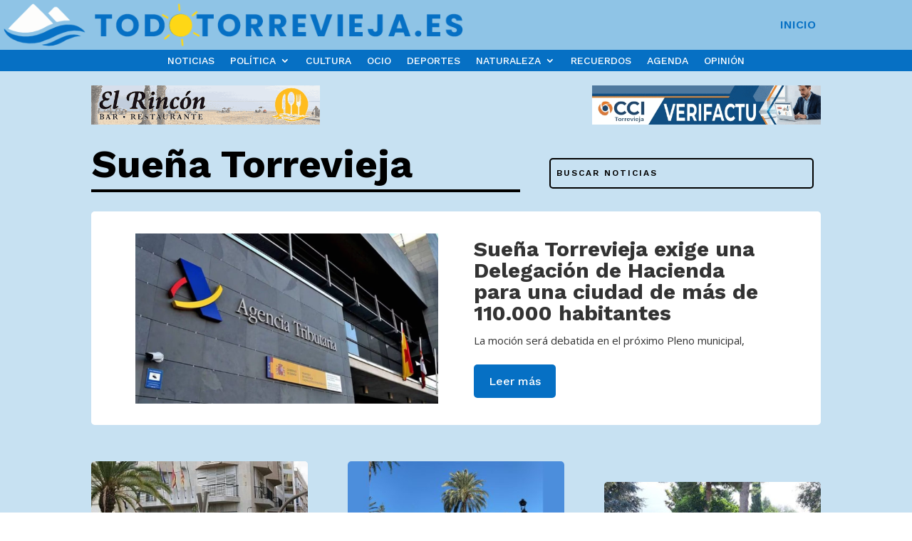

--- FILE ---
content_type: text/css
request_url: https://usercontent.one/wp/www.todotorrevieja.es/wp-content/et-cache/300/et-core-unified-cpt-deferred-300.min.css?media=1763707505?ver=1756878906
body_size: 1141
content:
.seccion-menu,.seccion-menu .et_pb_image img,.seccion-menu .et_pb_menu ul li a,.seccion-menu .et_pb_button{transition:all .3s ease}.seccion-menu.seccion-menu-scroll{box-shadow:0px 1px 35px 0px rgba(0,0,0,0.3)!important;padding-top:0px!important;padding-bottom:0px!important;transition:all .3s ease}@media only screen and (min-width:768px){.seccion-menu.seccion-menu-scroll .et_pb_image img{height:40px!important;transition:all .3s ease}.seccion-menu.seccion-menu-scroll .et_pb_menu ul li a{font-size:14px!important;transition:all .3s ease}body #page-container .seccion-menu.seccion-menu-scroll .et_pb_button{background-color:#ff8e60!important;color:#ffffff!important;padding-top:10px!important;padding-bottom:10px!important}}body #page-container .btn-principal{margin:14px 10px 10px 10px}body #page-container .btn-principal a{color:#ffffff!important;border-color:#ff8e60!important;background:#ff8e60!important;border-radius:100px;letter-spacing:1px;text-transform:uppercase!important;padding:12px 25px 10px 25px}@media only screen and (min-width:981px){.btn-principal{display:none!important}}@media only screen and (max-width:980px){.seccion-menu .et_pb_menu__wrap{justify-content:flex-end!important}}.et_mobile_menu{margin-top:10px;width:200%;margin-left:-100%}.mobile_nav.opened .mobile_menu_bar:before{content:'\4d'}.et_pb_section_0_tb_header{border-bottom-color:#0670C4;z-index:9999;position:fixed!important;top:0px;bottom:auto;left:0px;right:auto}.et_pb_section_0_tb_header.et_pb_section{padding-top:0px;padding-bottom:0px;background-color:#8FC4E6!important}body.logged-in.admin-bar .et_pb_section_0_tb_header{top:calc(0px + 32px)}.et_pb_row_0_tb_header.et_pb_row,.et_pb_row_1_tb_header.et_pb_row,.et_pb_row_2_tb_header.et_pb_row{padding-top:0px!important;padding-bottom:0px!important;padding-top:0px;padding-bottom:0px}.et_pb_row_0_tb_header,body #page-container .et-db #et-boc .et-l .et_pb_row_0_tb_header.et_pb_row,body.et_pb_pagebuilder_layout.single #page-container #et-boc .et-l .et_pb_row_0_tb_header.et_pb_row,body.et_pb_pagebuilder_layout.single.et_full_width_page #page-container #et-boc .et-l .et_pb_row_0_tb_header.et_pb_row,.et_pb_row_1_tb_header,body #page-container .et-db #et-boc .et-l .et_pb_row_1_tb_header.et_pb_row,body.et_pb_pagebuilder_layout.single #page-container #et-boc .et-l .et_pb_row_1_tb_header.et_pb_row,body.et_pb_pagebuilder_layout.single.et_full_width_page #page-container #et-boc .et-l .et_pb_row_1_tb_header.et_pb_row,.et_pb_row_2_tb_header,body #page-container .et-db #et-boc .et-l .et_pb_row_2_tb_header.et_pb_row,body.et_pb_pagebuilder_layout.single #page-container #et-boc .et-l .et_pb_row_2_tb_header.et_pb_row,body.et_pb_pagebuilder_layout.single.et_full_width_page #page-container #et-boc .et-l .et_pb_row_2_tb_header.et_pb_row{width:100%;max-width:100%}.et_pb_row_0_tb_header{display:flex;align-items:center;justify-content:center}.et_pb_image_0_tb_header .et_pb_image_wrap img{height:70px;width:auto}.et_pb_image_0_tb_header{text-align:left;margin-left:0}.et_pb_menu_0_tb_header.et_pb_menu ul li a,.et_pb_menu_1_tb_header.et_pb_menu ul li a{font-family:'Work Sans',Helvetica,Arial,Lucida,sans-serif;font-weight:600;font-size:16px;color:#0670C4!important}.et_pb_menu_0_tb_header.et_pb_menu,.et_pb_code_0_tb_header{background-color:#8FC4E6}.et_pb_menu_0_tb_header.et_pb_menu ul li.current-menu-item a{color:rgba(6,112,196,0.8)!important}.et_pb_menu_0_tb_header.et_pb_menu .nav li ul,.et_pb_menu_0_tb_header.et_pb_menu .et_mobile_menu,.et_pb_menu_0_tb_header.et_pb_menu .et_mobile_menu ul{background-color:#8FC4E6!important}.et_pb_menu_0_tb_header .et_pb_menu_inner_container>.et_pb_menu__logo-wrap,.et_pb_menu_0_tb_header .et_pb_menu__logo-slot,.et_pb_menu_1_tb_header .et_pb_menu_inner_container>.et_pb_menu__logo-wrap,.et_pb_menu_1_tb_header .et_pb_menu__logo-slot,.et_pb_menu_2_tb_header .et_pb_menu_inner_container>.et_pb_menu__logo-wrap,.et_pb_menu_2_tb_header .et_pb_menu__logo-slot{width:auto;max-width:100%}.et_pb_menu_0_tb_header .et_pb_menu_inner_container>.et_pb_menu__logo-wrap .et_pb_menu__logo img,.et_pb_menu_0_tb_header .et_pb_menu__logo-slot .et_pb_menu__logo-wrap img,.et_pb_menu_1_tb_header .et_pb_menu_inner_container>.et_pb_menu__logo-wrap .et_pb_menu__logo img,.et_pb_menu_1_tb_header .et_pb_menu__logo-slot .et_pb_menu__logo-wrap img,.et_pb_menu_2_tb_header .et_pb_menu_inner_container>.et_pb_menu__logo-wrap .et_pb_menu__logo img,.et_pb_menu_2_tb_header .et_pb_menu__logo-slot .et_pb_menu__logo-wrap img{height:auto;max-height:none}.et_pb_menu_0_tb_header .mobile_nav .mobile_menu_bar:before,.et_pb_menu_0_tb_header .et_pb_menu__icon.et_pb_menu__search-button,.et_pb_menu_0_tb_header .et_pb_menu__icon.et_pb_menu__close-search-button,.et_pb_menu_0_tb_header .et_pb_menu__icon.et_pb_menu__cart-button,.et_pb_menu_1_tb_header .et_pb_menu__icon.et_pb_menu__cart-button,.et_pb_menu_2_tb_header .mobile_nav .mobile_menu_bar:before,.et_pb_menu_2_tb_header .et_pb_menu__icon.et_pb_menu__search-button,.et_pb_menu_2_tb_header .et_pb_menu__icon.et_pb_menu__close-search-button,.et_pb_menu_2_tb_header .et_pb_menu__icon.et_pb_menu__cart-button{color:#0670c4}.et_pb_row_1_tb_header{background-color:#FFFFFF;display:flex;align-items:center;justify-content:center}.et_pb_image_1_tb_header{width:100%;max-width:100%!important;text-align:left;margin-left:0}.et_pb_image_1_tb_header .et_pb_image_wrap,.et_pb_image_1_tb_header img{width:100%}.et_pb_menu_1_tb_header.et_pb_menu{background-color:#FFFFFF}.et_pb_menu_1_tb_header.et_pb_menu ul li.current-menu-item a{color:#000000!important}.et_pb_menu_1_tb_header.et_pb_menu .nav li ul{background-color:#FFFFFF!important;border-color:#0670C4}.et_pb_menu_1_tb_header.et_pb_menu .et_mobile_menu{border-color:#0670C4}.et_pb_menu_1_tb_header.et_pb_menu .et_mobile_menu,.et_pb_menu_1_tb_header.et_pb_menu .et_mobile_menu ul{background-color:#FFFFFF!important}.et_pb_menu_1_tb_header .mobile_nav .mobile_menu_bar:before,.et_pb_menu_1_tb_header .et_pb_menu__icon.et_pb_menu__search-button,.et_pb_menu_1_tb_header .et_pb_menu__icon.et_pb_menu__close-search-button{color:#0670C4}.et_pb_row_2_tb_header{border-bottom-color:#0670C4}.et_pb_menu_2_tb_header.et_pb_menu ul li a{font-family:'Work Sans',Helvetica,Arial,Lucida,sans-serif;color:#FFFFFF!important}.et_pb_menu_2_tb_header.et_pb_menu{background-color:#0670C4}.et_pb_menu_2_tb_header.et_pb_menu .nav li ul{background-color:#0670C4!important;border-color:#FFFFFF}.et_pb_menu_2_tb_header.et_pb_menu .et_mobile_menu{border-color:#FFFFFF}.et_pb_menu_2_tb_header.et_pb_menu .et_mobile_menu,.et_pb_menu_2_tb_header.et_pb_menu .et_mobile_menu ul{background-color:#0670C4!important}@media only screen and (min-width:981px){.et_pb_row_1_tb_header,.et_pb_image_1_tb_header,.et_pb_menu_1_tb_header{display:none!important}}@media only screen and (max-width:980px){.et_pb_section_0_tb_header{border-bottom-width:0px;border-bottom-color:#0670C4}.et_pb_image_0_tb_header .et_pb_image_wrap img{width:auto}.et_pb_row_2_tb_header{border-bottom-color:#0670C4}}@media only screen and (min-width:768px) and (max-width:980px){.et_pb_image_0_tb_header,.et_pb_menu_0_tb_header,.et_pb_row_2_tb_header{display:none!important}}@media only screen and (max-width:767px){.et_pb_section_0_tb_header{border-bottom-width:0px;border-bottom-color:#0670C4}.et_pb_image_0_tb_header,.et_pb_menu_0_tb_header{display:none!important}.et_pb_image_0_tb_header .et_pb_image_wrap img{width:auto}.et_pb_row_2_tb_header{border-bottom-color:#0670C4;display:none!important}}

--- FILE ---
content_type: text/css
request_url: https://usercontent.one/wp/www.todotorrevieja.es/wp-content/et-cache/728/et-core-unified-cpt-deferred-728.min.css?media=1763707505?ver=1768717794
body_size: 1978
content:
.et_pb_section_0_tb_body.et_pb_section{padding-top:20px;background-color:rgba(143,196,230,0.5)!important}.et_pb_row_0_tb_body,.et_pb_column_1_tb_body,.et_pb_column_2_tb_body{background-color:RGBA(255,255,255,0)}.et_pb_row_0_tb_body.et_pb_row{padding-top:0px!important;padding-right:0px!important;padding-bottom:0px!important;padding-left:0px!important;padding-top:0;padding-right:0px;padding-bottom:0;padding-left:0px}.et_pb_row_0_tb_body,body #page-container .et-db #et-boc .et-l .et_pb_row_0_tb_body.et_pb_row,body.et_pb_pagebuilder_layout.single #page-container #et-boc .et-l .et_pb_row_0_tb_body.et_pb_row,body.et_pb_pagebuilder_layout.single.et_full_width_page #page-container #et-boc .et-l .et_pb_row_0_tb_body.et_pb_row,.et_pb_row_1_tb_body,body #page-container .et-db #et-boc .et-l .et_pb_row_1_tb_body.et_pb_row,body.et_pb_pagebuilder_layout.single #page-container #et-boc .et-l .et_pb_row_1_tb_body.et_pb_row,body.et_pb_pagebuilder_layout.single.et_full_width_page #page-container #et-boc .et-l .et_pb_row_1_tb_body.et_pb_row,.et_pb_row_4_tb_body,body #page-container .et-db #et-boc .et-l .et_pb_row_4_tb_body.et_pb_row,body.et_pb_pagebuilder_layout.single #page-container #et-boc .et-l .et_pb_row_4_tb_body.et_pb_row,body.et_pb_pagebuilder_layout.single.et_full_width_page #page-container #et-boc .et-l .et_pb_row_4_tb_body.et_pb_row,.et_pb_row_5_tb_body,body #page-container .et-db #et-boc .et-l .et_pb_row_5_tb_body.et_pb_row,body.et_pb_pagebuilder_layout.single #page-container #et-boc .et-l .et_pb_row_5_tb_body.et_pb_row,body.et_pb_pagebuilder_layout.single.et_full_width_page #page-container #et-boc .et-l .et_pb_row_5_tb_body.et_pb_row{max-width:1280px}.et_pb_image_0_tb_body,.et_pb_image_1_tb_body,.et_pb_image_2_tb_body,.et_pb_image_3_tb_body,.et_pb_image_5_tb_body,.et_pb_image_6_tb_body,.et_pb_image_7_tb_body,.et_pb_image_8_tb_body,.et_pb_image_9_tb_body{text-align:left;margin-left:0}.et_pb_row_1_tb_body.et_pb_row{padding-top:20px!important;padding-top:20px}.et_pb_row_1_tb_body{display:flex;flex-wrap:wrap}.et_pb_column_3_tb_body{order:2}.et_pb_text_0_tb_body.et_pb_text,.et_pb_text_1_tb_body.et_pb_text{color:#000000!important}.et_pb_text_0_tb_body{line-height:1.3em;font-family:'Work Sans',Helvetica,Arial,Lucida,sans-serif;font-weight:700;font-size:55px;line-height:1.3em;border-color:#000000;border-bottom-width:4px;padding-bottom:0px!important}.et_pb_text_0_tb_body h1{font-family:'Work Sans',Helvetica,Arial,Lucida,sans-serif;font-weight:700;font-size:55px;color:#000000!important;line-height:1.3em}.et_pb_search_0_tb_body form input.et_pb_s,.et_pb_search_0_tb_body form input.et_pb_s::placeholder{font-family:'Work Sans',Helvetica,Arial,Lucida,sans-serif;font-weight:600;text-transform:uppercase;font-size:12px;letter-spacing:2px;font-family:'Work Sans',Helvetica,Arial,Lucida,sans-serif;font-weight:600;text-transform:uppercase;font-size:12px;letter-spacing:2px;font-family:'Work Sans',Helvetica,Arial,Lucida,sans-serif;font-weight:600;text-transform:uppercase;font-size:12px;letter-spacing:2px;font-family:'Work Sans',Helvetica,Arial,Lucida,sans-serif;font-weight:600;text-transform:uppercase;font-size:12px;letter-spacing:2px}.et_pb_search_0_tb_body form input.et_pb_s::-ms-input-placeholder{font-family:'Work Sans',Helvetica,Arial,Lucida,sans-serif;font-weight:600;text-transform:uppercase;font-size:12px;letter-spacing:2px;font-family:'Work Sans',Helvetica,Arial,Lucida,sans-serif;font-weight:600;text-transform:uppercase;font-size:12px;letter-spacing:2px;font-family:'Work Sans',Helvetica,Arial,Lucida,sans-serif;font-weight:600;text-transform:uppercase;font-size:12px;letter-spacing:2px;font-family:'Work Sans',Helvetica,Arial,Lucida,sans-serif;font-weight:600;text-transform:uppercase;font-size:12px;letter-spacing:2px}.et_pb_search_0_tb_body form input.et_pb_s::-webkit-input-placeholder{font-family:'Work Sans',Helvetica,Arial,Lucida,sans-serif;font-weight:600;text-transform:uppercase;font-size:12px;letter-spacing:2px;font-family:'Work Sans',Helvetica,Arial,Lucida,sans-serif;font-weight:600;text-transform:uppercase;font-size:12px;letter-spacing:2px;font-family:'Work Sans',Helvetica,Arial,Lucida,sans-serif;font-weight:600;text-transform:uppercase;font-size:12px;letter-spacing:2px;font-family:'Work Sans',Helvetica,Arial,Lucida,sans-serif;font-weight:600;text-transform:uppercase;font-size:12px;letter-spacing:2px;color:#000000!important}.et_pb_search_0_tb_body form input.et_pb_s::-moz-placeholder{font-family:'Work Sans',Helvetica,Arial,Lucida,sans-serif;font-weight:600;text-transform:uppercase;font-size:12px;letter-spacing:2px;color:#000000!important}.et_pb_search_0_tb_body form input.et_pb_s::-moz-placeholder::-webkit-input-placeholder{font-family:'Work Sans',Helvetica,Arial,Lucida,sans-serif;font-weight:600;text-transform:uppercase;font-size:12px;letter-spacing:2px}.et_pb_search_0_tb_body form input.et_pb_s::-moz-placeholder::-moz-placeholder{font-family:'Work Sans',Helvetica,Arial,Lucida,sans-serif;font-weight:600;text-transform:uppercase;font-size:12px;letter-spacing:2px}.et_pb_search_0_tb_body form input.et_pb_s::-moz-placeholder::-ms-input-placeholder{font-family:'Work Sans',Helvetica,Arial,Lucida,sans-serif;font-weight:600;text-transform:uppercase;font-size:12px;letter-spacing:2px}.et_pb_search_0_tb_body.et_pb_search,.et_pb_search_0_tb_body input.et_pb_s,.et_pb_post_slider_0_tb_body,.et_pb_post_slider_0_tb_body .et_pb_slide,.et_pb_post_slider_0_tb_body .et_pb_slide_overlay_container,.et_pb_blog_3_tb_body:not(.et_pb_blog_grid_wrapper) .et_pb_post{border-radius:5px 5px 5px 5px;overflow:hidden}.et_pb_search_0_tb_body.et_pb_search{border-width:2px;border-color:#000000}.et_pb_search_0_tb_body{overflow-x:hidden;overflow-y:hidden;margin-top:7px!important;margin-right:10px!important;margin-bottom:7px!important;margin-left:10px!important}.et_pb_search_0_tb_body input.et_pb_s{padding-top:0.715em!important;padding-right:0.715em!important;padding-bottom:0.715em!important;padding-left:0.715em!important;height:auto;min-height:0}.et_pb_search_0_tb_body form input.et_pb_s:-ms-input-placeholder{color:#000000!important}.et_pb_row_2_tb_body.et_pb_row{padding-top:0px!important;padding-top:0px}.et_pb_post_slider_0_tb_body.et_pb_slider .et_pb_slide_description .et_pb_slide_title,.et_pb_post_slider_0_tb_body.et_pb_slider .et_pb_slide_description .et_pb_slide_title a{font-family:'Work Sans',Helvetica,Arial,Lucida,sans-serif;font-weight:700;font-size:30px!important;text-align:left}.et_pb_post_slider_0_tb_body.et_pb_slider,.et_pb_post_slider_0_tb_body.et_pb_slider .et_pb_slide_content{line-height:1.8em!important}.et_pb_post_slider_0_tb_body.et_pb_slider .et_pb_slide_content,.et_pb_post_slider_0_tb_body.et_pb_slider .et_pb_slide_content div{line-height:1.8em!important;text-align:left!important}.et_pb_post_slider_0_tb_body.et_pb_slider .et_pb_slide_content .post-meta,.et_pb_post_slider_0_tb_body.et_pb_slider .et_pb_slide_content .post-meta a{font-family:'Work Sans',Helvetica,Arial,Lucida,sans-serif!important;font-weight:600!important;font-size:14px!important;color:#00ac69!important;letter-spacing:0px!important;line-height:2em!important}.et_pb_post_slider_0_tb_body.et_pb_slider,.et_pb_post_slider_0_tb_body.et_pb_slider.et_pb_bg_layout_dark{background-color:#ffffff}.et_pb_post_slider_0_tb_body .et_pb_slide .et_pb_slide_description,.et_pb_post_slider_0_tb_body.et_pb_slider .et_pb_button_wrapper{text-align:left}.et_pb_post_slider_0_tb_body,.et_pb_post_slider_0_tb_body .et_pb_slide{min-height:300px}.et_pb_post_slider_0_tb_body .et_pb_slide_description,.et_pb_slider_fullwidth_off.et_pb_post_slider_0_tb_body .et_pb_slide_description,.et_pb_column_12_tb_body{padding-top:20px;padding-bottom:20px}body #page-container .et_pb_section .et_pb_post_slider_0_tb_body.et_pb_slider .et_pb_more_button.et_pb_button{color:#FFFFFF!important;border-width:5px!important;border-color:rgba(0,0,0,0);border-radius:5px;font-size:16px;font-family:'Work Sans',Helvetica,Arial,Lucida,sans-serif!important;background-color:#0670C4}body #page-container .et_pb_section .et_pb_post_slider_0_tb_body.et_pb_slider .et_pb_more_button.et_pb_button:hover{color:#FFDE1D!important;background-image:initial;background-color:#0670C4}body #page-container .et_pb_section .et_pb_post_slider_0_tb_body.et_pb_slider .et_pb_more_button.et_pb_button,body #page-container .et_pb_section .et_pb_post_slider_0_tb_body.et_pb_slider .et_pb_more_button.et_pb_button:hover{padding:0.3em 1em!important}body #page-container .et_pb_section .et_pb_post_slider_0_tb_body.et_pb_slider .et_pb_more_button.et_pb_button:before,body #page-container .et_pb_section .et_pb_post_slider_0_tb_body.et_pb_slider .et_pb_more_button.et_pb_button:after{display:none!important}.et_pb_post_slider_0_tb_body.et_pb_slider .et_pb_more_button.et_pb_button{transition:color 300ms ease 0ms,background-color 300ms ease 0ms}.et_pb_post_slider_0_tb_body .et_pb_slide .et_pb_slide_overlay_container{background-color:rgba(255,255,255,0.6)}.et_pb_blog_0_tb_body .et_pb_post .entry-title a,.et_pb_blog_0_tb_body .not-found-title,.et_pb_blog_1_tb_body .et_pb_post .entry-title a,.et_pb_blog_1_tb_body .not-found-title,.et_pb_blog_2_tb_body .et_pb_post .entry-title a,.et_pb_blog_2_tb_body .not-found-title,.et_pb_blog_3_tb_body .et_pb_post .entry-title a,.et_pb_blog_3_tb_body .not-found-title,.et_pb_blog_4_tb_body .et_pb_post .entry-title a,.et_pb_blog_4_tb_body .not-found-title,.et_pb_blog_5_tb_body .et_pb_post .entry-title a,.et_pb_blog_5_tb_body .not-found-title,.et_pb_blog_6_tb_body .et_pb_post .entry-title a,.et_pb_blog_6_tb_body .not-found-title{font-family:'Work Sans',Helvetica,Arial,Lucida,sans-serif!important;font-weight:700!important}.et_pb_blog_0_tb_body .et_pb_post .entry-title,.et_pb_blog_0_tb_body .not-found-title,.et_pb_blog_1_tb_body .et_pb_post .entry-title,.et_pb_blog_1_tb_body .not-found-title,.et_pb_blog_2_tb_body .et_pb_post .entry-title,.et_pb_blog_2_tb_body .not-found-title{font-size:24px!important;text-align:left!important}.et_pb_blog_0_tb_body .et_pb_post p,.et_pb_blog_1_tb_body .et_pb_post p,.et_pb_blog_2_tb_body .et_pb_post p{line-height:1.2em}.et_pb_blog_0_tb_body .et_pb_post .post-content,.et_pb_blog_0_tb_body.et_pb_bg_layout_light .et_pb_post .post-content p,.et_pb_blog_0_tb_body.et_pb_bg_layout_dark .et_pb_post .post-content p,.et_pb_blog_1_tb_body .et_pb_post .post-content,.et_pb_blog_1_tb_body.et_pb_bg_layout_light .et_pb_post .post-content p,.et_pb_blog_1_tb_body.et_pb_bg_layout_dark .et_pb_post .post-content p,.et_pb_blog_2_tb_body .et_pb_post .post-content,.et_pb_blog_2_tb_body.et_pb_bg_layout_light .et_pb_post .post-content p,.et_pb_blog_2_tb_body.et_pb_bg_layout_dark .et_pb_post .post-content p{line-height:1.2em;text-align:left}.et_pb_blog_0_tb_body .et_pb_post .post-meta,.et_pb_blog_0_tb_body .et_pb_post .post-meta a,#left-area .et_pb_blog_0_tb_body .et_pb_post .post-meta,#left-area .et_pb_blog_0_tb_body .et_pb_post .post-meta a,.et_pb_blog_1_tb_body .et_pb_post .post-meta,.et_pb_blog_1_tb_body .et_pb_post .post-meta a,#left-area .et_pb_blog_1_tb_body .et_pb_post .post-meta,#left-area .et_pb_blog_1_tb_body .et_pb_post .post-meta a,.et_pb_blog_2_tb_body .et_pb_post .post-meta,.et_pb_blog_2_tb_body .et_pb_post .post-meta a,#left-area .et_pb_blog_2_tb_body .et_pb_post .post-meta,#left-area .et_pb_blog_2_tb_body .et_pb_post .post-meta a{font-weight:700;color:#0670C4!important;line-height:1.2em}.et_pb_blog_0_tb_body .et_pb_blog_grid .et_pb_post,.et_pb_blog_1_tb_body .et_pb_blog_grid .et_pb_post,.et_pb_blog_2_tb_body .et_pb_blog_grid .et_pb_post{border-radius:5px 5px 5px 5px;overflow:hidden;border-width:0px}.et_pb_section_1_tb_body,.et_pb_row_4_tb_body,.et_pb_blog_3_tb_body .et_pb_blog_grid .et_pb_post,.et_pb_blog_3_tb_body:not(.et_pb_blog_grid_wrapper) .et_pb_post,.et_pb_blog_4_tb_body .et_pb_blog_grid .et_pb_post,.et_pb_blog_4_tb_body:not(.et_pb_blog_grid_wrapper) .et_pb_post,.et_pb_blog_5_tb_body .et_pb_blog_grid .et_pb_post,.et_pb_blog_5_tb_body:not(.et_pb_blog_grid_wrapper) .et_pb_post{transition:border-radius 300ms ease 0ms}.et_pb_row_4_tb_body.et_pb_row{padding-top:27px!important;padding-right:0px!important;padding-bottom:0px!important;padding-left:0px!important;padding-top:27px;padding-right:0px;padding-bottom:0;padding-left:0px}.et_pb_blog_3_tb_body .et_pb_post .entry-title,.et_pb_blog_3_tb_body .not-found-title,.et_pb_blog_4_tb_body .et_pb_post .entry-title,.et_pb_blog_4_tb_body .not-found-title{font-size:18px!important;line-height:1.4em!important}.et_pb_blog_3_tb_body .et_pb_post p,.et_pb_blog_4_tb_body .et_pb_post p,.et_pb_blog_5_tb_body .et_pb_post p{line-height:1.8em}.et_pb_blog_3_tb_body .et_pb_post .post-content,.et_pb_blog_3_tb_body.et_pb_bg_layout_light .et_pb_post .post-content p,.et_pb_blog_3_tb_body.et_pb_bg_layout_dark .et_pb_post .post-content p,.et_pb_blog_4_tb_body .et_pb_post .post-content,.et_pb_blog_4_tb_body.et_pb_bg_layout_light .et_pb_post .post-content p,.et_pb_blog_4_tb_body.et_pb_bg_layout_dark .et_pb_post .post-content p,.et_pb_blog_5_tb_body .et_pb_post .post-content,.et_pb_blog_5_tb_body.et_pb_bg_layout_light .et_pb_post .post-content p,.et_pb_blog_5_tb_body.et_pb_bg_layout_dark .et_pb_post .post-content p{line-height:1.8em;text-align:left}.et_pb_blog_3_tb_body .et_pb_post .post-meta,.et_pb_blog_3_tb_body .et_pb_post .post-meta a,#left-area .et_pb_blog_3_tb_body .et_pb_post .post-meta,#left-area .et_pb_blog_3_tb_body .et_pb_post .post-meta a,.et_pb_blog_4_tb_body .et_pb_post .post-meta,.et_pb_blog_4_tb_body .et_pb_post .post-meta a,#left-area .et_pb_blog_4_tb_body .et_pb_post .post-meta,#left-area .et_pb_blog_4_tb_body .et_pb_post .post-meta a,.et_pb_blog_5_tb_body .et_pb_post .post-meta,.et_pb_blog_5_tb_body .et_pb_post .post-meta a,#left-area .et_pb_blog_5_tb_body .et_pb_post .post-meta,#left-area .et_pb_blog_5_tb_body .et_pb_post .post-meta a{font-family:'Work Sans',Helvetica,Arial,Lucida,sans-serif;font-weight:600;color:#0670C4!important;line-height:1.4em}.et_pb_blog_3_tb_body .pagination a{font-size:0px;line-height:0em}.et_pb_image_4_tb_body{text-align:center}.et_pb_blog_5_tb_body .et_pb_post .entry-title,.et_pb_blog_5_tb_body .not-found-title{line-height:1.4em!important}.et_pb_blog_5_tb_body .et_pb_blog_grid .et_pb_post{border-radius:5px 5px 5px 5px;overflow:hidden;border-width:0px;background-color:rgba(0,0,0,0)}.et_pb_section_2_tb_body.et_pb_section{padding-top:0px;background-color:RGBA(255,255,255,0)!important}.et_pb_text_1_tb_body{line-height:1em;font-family:'Roboto',Helvetica,Arial,Lucida,sans-serif;font-weight:700;font-size:32px;line-height:1em;border-color:#0670C4 #0670C4 #000000 #0670C4;border-bottom-width:4px}.et_pb_text_1_tb_body h1,.et_pb_text_1_tb_body h3,.et_pb_text_1_tb_body h4,.et_pb_text_1_tb_body h5,.et_pb_text_1_tb_body h6{font-family:'Roboto',Helvetica,Arial,Lucida,sans-serif;font-weight:700;font-size:32px}.et_pb_text_1_tb_body h2{font-family:'Work Sans',Helvetica,Arial,Lucida,sans-serif;font-weight:700;font-size:55px;color:#000000!important}.et_pb_blog_6_tb_body .et_pb_post,.et_pb_blog_6_tb_body .et_pb_post .post-content *{color:rgba(0,0,0,0.7)!important}.et_pb_blog_6_tb_body .et_pb_post .post-meta,.et_pb_blog_6_tb_body .et_pb_post .post-meta a,#left-area .et_pb_blog_6_tb_body .et_pb_post .post-meta,#left-area .et_pb_blog_6_tb_body .et_pb_post .post-meta a{font-family:'Work Sans',Helvetica,Arial,Lucida,sans-serif;color:#0670C4!important}.et_pb_blog_6_tb_body .pagination a{font-family:'Work Sans',Helvetica,Arial,Lucida,sans-serif;font-weight:700;font-size:16px;color:#0670C4!important}.et_pb_blog_6_tb_body article.et_pb_post{box-shadow:6px 6px 18px 0px rgba(0,0,0,0.3)}.et_pb_column_4_tb_body{padding-top:20px;order:1}@media only screen and (min-width:981px){.et_pb_image_2_tb_body,.et_pb_image_3_tb_body{display:none!important}}@media only screen and (max-width:980px){.et_pb_image_0_tb_body .et_pb_image_wrap img,.et_pb_image_1_tb_body .et_pb_image_wrap img,.et_pb_image_2_tb_body .et_pb_image_wrap img,.et_pb_image_3_tb_body .et_pb_image_wrap img,.et_pb_image_4_tb_body .et_pb_image_wrap img,.et_pb_image_5_tb_body .et_pb_image_wrap img,.et_pb_image_6_tb_body .et_pb_image_wrap img,.et_pb_image_7_tb_body .et_pb_image_wrap img,.et_pb_image_8_tb_body .et_pb_image_wrap img,.et_pb_image_9_tb_body .et_pb_image_wrap img{width:auto}.et_pb_row_1_tb_body.et_pb_row{padding-top:5px!important;padding-bottom:0px!important;padding-top:5px!important;padding-bottom:0px!important}.et_pb_text_0_tb_body{font-size:40px;border-bottom-width:4px}.et_pb_text_0_tb_body h1,.et_pb_text_1_tb_body h2{font-size:40px}.et_pb_search_0_tb_body{margin-top:0px!important;margin-bottom:7px!important}.et_pb_post_slider_0_tb_body.et_pb_slider .et_pb_slide_description .et_pb_slide_title,.et_pb_post_slider_0_tb_body.et_pb_slider .et_pb_slide_description .et_pb_slide_title a,.et_pb_blog_0_tb_body .et_pb_post .entry-title,.et_pb_blog_0_tb_body .not-found-title,.et_pb_blog_1_tb_body .et_pb_post .entry-title,.et_pb_blog_1_tb_body .not-found-title,.et_pb_blog_2_tb_body .et_pb_post .entry-title,.et_pb_blog_2_tb_body .not-found-title{font-size:30px!important}.et_pb_text_1_tb_body{font-size:28px;border-bottom-width:4px;border-bottom-color:#000000}.et_pb_column_4_tb_body{padding-top:0px}}@media only screen and (min-width:768px) and (max-width:980px){.et_pb_column_1_tb_body,.et_pb_column_2_tb_body,.et_pb_image_6_tb_body,.et_pb_image_7_tb_body{display:none!important}}@media only screen and (max-width:767px){.et_pb_image_0_tb_body .et_pb_image_wrap img,.et_pb_image_1_tb_body .et_pb_image_wrap img,.et_pb_image_2_tb_body .et_pb_image_wrap img,.et_pb_image_3_tb_body .et_pb_image_wrap img,.et_pb_image_4_tb_body .et_pb_image_wrap img,.et_pb_image_5_tb_body .et_pb_image_wrap img,.et_pb_image_6_tb_body .et_pb_image_wrap img,.et_pb_image_7_tb_body .et_pb_image_wrap img,.et_pb_image_8_tb_body .et_pb_image_wrap img,.et_pb_image_9_tb_body .et_pb_image_wrap img{width:auto}.et_pb_column_1_tb_body,.et_pb_column_2_tb_body,.et_pb_image_6_tb_body,.et_pb_image_7_tb_body{display:none!important}.et_pb_row_1_tb_body.et_pb_row{padding-top:0px!important;padding-top:0px!important}.et_pb_text_0_tb_body{font-size:30px;border-bottom-width:4px}.et_pb_text_0_tb_body h1,.et_pb_text_1_tb_body h2{font-size:30px}.et_pb_search_0_tb_body{margin-top:0px!important;margin-bottom:7px!important}.et_pb_post_slider_0_tb_body.et_pb_slider .et_pb_slide_description .et_pb_slide_title,.et_pb_post_slider_0_tb_body.et_pb_slider .et_pb_slide_description .et_pb_slide_title a,.et_pb_blog_0_tb_body .et_pb_post .entry-title,.et_pb_blog_0_tb_body .not-found-title,.et_pb_blog_1_tb_body .et_pb_post .entry-title,.et_pb_blog_1_tb_body .not-found-title,.et_pb_blog_2_tb_body .et_pb_post .entry-title,.et_pb_blog_2_tb_body .not-found-title{font-size:20px!important}.et_pb_text_1_tb_body{font-size:22px;border-bottom-width:4px;border-bottom-color:#000000}.et_pb_column_4_tb_body{padding-top:0px}}

--- FILE ---
content_type: text/css
request_url: https://usercontent.one/wp/www.todotorrevieja.es/wp-content/et-cache/275/et-core-unified-cpt-deferred-275.min.css?media=1763707505?ver=1756878906
body_size: 987
content:
.et_pb_text_0_tb_footer.et_pb_text,.et_pb_text_9_tb_footer.et_pb_text,.et_pb_text_9_tb_footer.et_pb_text a,.et_pb_text_10_tb_footer.et_pb_text,.et_pb_text_10_tb_footer.et_pb_text a{color:#000000!important}.et_pb_text_0_tb_footer{line-height:1em;font-family:'Roboto',Helvetica,Arial,Lucida,sans-serif;font-weight:700;font-size:32px;line-height:1em;border-color:#0670C4 #0670C4 #000000 #0670C4;border-bottom-width:4px}.et_pb_text_0_tb_footer h1,.et_pb_text_0_tb_footer h3,.et_pb_text_0_tb_footer h4,.et_pb_text_0_tb_footer h5,.et_pb_text_0_tb_footer h6{font-family:'Roboto',Helvetica,Arial,Lucida,sans-serif;font-weight:700;font-size:32px}.et_pb_text_0_tb_footer h2{font-family:'Work Sans',Helvetica,Arial,Lucida,sans-serif;font-weight:700;font-size:55px;color:#000000!important}.et_pb_row_1_tb_footer,.et_pb_row_2_tb_footer{background-color:#0670C4}.et_pb_text_1_tb_footer h1,.et_pb_text_2_tb_footer h1,.et_pb_text_4_tb_footer h1,.et_pb_text_5_tb_footer h1{font-family:'Work Sans',Helvetica,Arial,Lucida,sans-serif;font-weight:500;color:#8FC4E6!important}.et_pb_text_1_tb_footer h2,.et_pb_text_2_tb_footer h2,.et_pb_text_5_tb_footer h2{font-family:'Work Sans',Helvetica,Arial,Lucida,sans-serif;color:#8FC4E6!important}.et_pb_text_1_tb_footer{padding-left:25px!important;margin-bottom:0px!important}.et_pb_text_2_tb_footer.et_pb_text,.et_pb_text_5_tb_footer.et_pb_text,.et_pb_text_12_tb_footer.et_pb_text{color:#FFFFFF!important}.et_pb_text_2_tb_footer{padding-left:25px!important}.et_pb_text_3_tb_footer h5,.et_pb_text_6_tb_footer h5{font-family:'Open Sans',Helvetica,Arial,Lucida,sans-serif;color:#FFDE1D!important}.et_pb_text_3_tb_footer{padding-right:25px!important;margin-right:25px!important}.et_pb_row_2_tb_footer.et_pb_row{padding-right:25px!important;padding-left:25px!important;padding-right:25px;padding-left:25px}.et_pb_text_4_tb_footer h2{font-family:'Work Sans',Helvetica,Arial,Lucida,sans-serif;font-size:24px;color:#8FC4E6!important}.et_pb_text_4_tb_footer{margin-bottom:0px!important}.et_pb_text_6_tb_footer{padding-right:5px!important;margin-right:5px!important}.et_pb_section_1_tb_footer.et_pb_section{background-color:rgba(143,196,230,0.5)!important}.et_pb_text_7_tb_footer,.et_pb_text_8_tb_footer,.et_pb_text_9_tb_footer,.et_pb_text_10_tb_footer,.et_pb_text_11_tb_footer{line-height:1.8em;line-height:1.8em}.et_pb_text_7_tb_footer h2,.et_pb_text_8_tb_footer h2,.et_pb_text_9_tb_footer h2,.et_pb_text_10_tb_footer h2,.et_pb_text_11_tb_footer h2{font-family:'Work Sans',Helvetica,Arial,Lucida,sans-serif;font-weight:700;font-size:35px;color:#000000!important;line-height:1.5em}.et_pb_row_4_tb_footer,body #page-container .et-db #et-boc .et-l .et_pb_row_4_tb_footer.et_pb_row,body.et_pb_pagebuilder_layout.single #page-container #et-boc .et-l .et_pb_row_4_tb_footer.et_pb_row,body.et_pb_pagebuilder_layout.single.et_full_width_page #page-container #et-boc .et-l .et_pb_row_4_tb_footer.et_pb_row{max-width:1280px}.et_pb_text_8_tb_footer h1,.et_pb_text_9_tb_footer h1,.et_pb_text_10_tb_footer h1{text-align:left}.et_pb_text_8_tb_footer h3,.et_pb_text_9_tb_footer h3,.et_pb_text_10_tb_footer h3{font-family:'Work Sans',Helvetica,Arial,Lucida,sans-serif;font-weight:600;font-size:26px;text-align:left}.et_pb_blurb_0_tb_footer.et_pb_blurb .et_pb_module_header,.et_pb_blurb_0_tb_footer.et_pb_blurb .et_pb_module_header a,.et_pb_blurb_1_tb_footer.et_pb_blurb .et_pb_module_header,.et_pb_blurb_1_tb_footer.et_pb_blurb .et_pb_module_header a{font-size:14px;line-height:2em}.et_pb_blurb_0_tb_footer.et_pb_blurb{background-color:RGBA(255,255,255,0)}.et_pb_blurb_0_tb_footer .et-pb-icon{font-size:32px;color:#0670C4;font-family:FontAwesome!important;font-weight:400!important}.et_pb_blurb_1_tb_footer .et-pb-icon{font-size:32px;color:#0670C4;font-family:FontAwesome!important;font-weight:900!important}.et_pb_text_11_tb_footer h3{font-family:'Work Sans',Helvetica,Arial,Lucida,sans-serif;font-weight:600;font-size:26px}ul.et_pb_social_media_follow_0_tb_footer a.icon{border-radius:100px 100px 100px 100px}ul.et_pb_social_media_follow_0_tb_footer{margin-top:30px!important}.et_pb_section_2_tb_footer.et_pb_section{padding-top:0px;padding-bottom:0px;background-color:#0670C4!important}.et_pb_row_5_tb_footer.et_pb_row{padding-top:10px!important;padding-bottom:10px!important;padding-top:10px;padding-bottom:10px}.et_pb_social_media_follow_network_0_tb_footer a.icon,.et_pb_social_media_follow_network_1_tb_footer a.icon,.et_pb_social_media_follow_network_2_tb_footer a.icon,.et_pb_social_media_follow_network_3_tb_footer a.icon{background-color:#0670C4!important;transition:background-color 300ms ease 0ms,background-image 300ms ease 0ms}.et_pb_social_media_follow_network_0_tb_footer a.icon:hover,.et_pb_social_media_follow_network_1_tb_footer a.icon:hover,.et_pb_social_media_follow_network_2_tb_footer a.icon:hover,.et_pb_social_media_follow_network_3_tb_footer a.icon:hover{background-image:initial!important;background-color:#8FC4E6!important}.et_pb_social_media_follow li.et_pb_social_media_follow_network_0_tb_footer a,.et_pb_social_media_follow li.et_pb_social_media_follow_network_1_tb_footer a,.et_pb_social_media_follow li.et_pb_social_media_follow_network_2_tb_footer a,.et_pb_social_media_follow li.et_pb_social_media_follow_network_3_tb_footer a{padding-top:8px;padding-right:8px;padding-bottom:8px;padding-left:8px;width:auto;height:auto}.et_pb_social_media_follow_network_0_tb_footer,.et_pb_social_media_follow_network_1_tb_footer,.et_pb_social_media_follow_network_2_tb_footer,.et_pb_social_media_follow_network_3_tb_footer{margin-right:4px!important;margin-left:4px!important}@media only screen and (min-width:981px){.et_pb_row_2_tb_footer{display:none!important}}@media only screen and (max-width:980px){.et_pb_text_0_tb_footer{font-size:28px;border-bottom-width:4px;border-bottom-color:#000000}.et_pb_text_0_tb_footer h2{font-size:40px}.et_pb_text_7_tb_footer h2,.et_pb_text_8_tb_footer h2,.et_pb_text_9_tb_footer h2,.et_pb_text_10_tb_footer h2,.et_pb_text_11_tb_footer h2{font-size:30px}.et_pb_text_8_tb_footer h3,.et_pb_text_9_tb_footer h3,.et_pb_text_10_tb_footer h3,.et_pb_text_11_tb_footer h3{font-size:22px}}@media only screen and (min-width:768px) and (max-width:980px){.et_pb_row_1_tb_footer{display:none!important}}@media only screen and (max-width:767px){.et_pb_text_0_tb_footer{font-size:22px;border-bottom-width:4px;border-bottom-color:#000000}.et_pb_text_0_tb_footer h2{font-size:30px}.et_pb_row_1_tb_footer{display:none!important}.et_pb_text_7_tb_footer h2,.et_pb_text_8_tb_footer h2,.et_pb_text_9_tb_footer h2,.et_pb_text_10_tb_footer h2,.et_pb_text_11_tb_footer h2{font-size:20px}.et_pb_text_8_tb_footer h3,.et_pb_text_9_tb_footer h3,.et_pb_text_10_tb_footer h3,.et_pb_text_11_tb_footer h3{font-size:18px}}